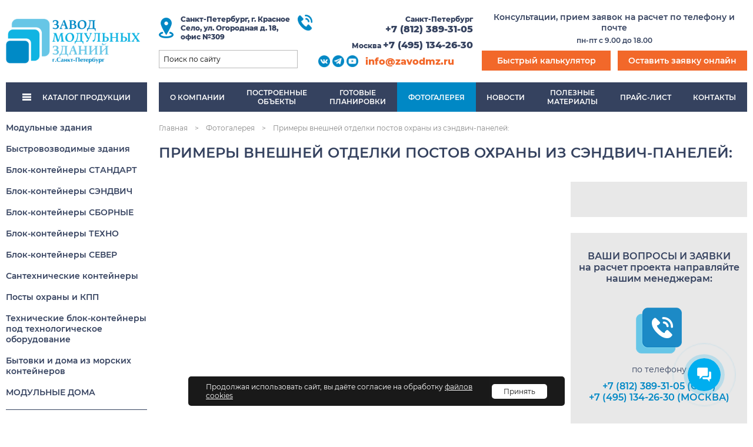

--- FILE ---
content_type: text/html; charset=utf-8
request_url: https://zavodmz.ru/gallery/gal_sect_7be4a44331345e4ba0b8ac46a7d868ec/
body_size: 9032
content:
<!DOCTYPE html>
<html lang="ru">

<head>
    <meta charset="UTF-8">
    <meta name="viewport" content="width=device-width, initial-scale=1.0">
	
			<link rel="canonical" href="https://zavodmz.ru/gallery/gal_sect_7be4a44331345e4ba0b8ac46a7d868ec/" />
	
    <title>Фотогалерея Примеры внешней отделки постов охраны из сэндвич-панелей: - ООО «Модульные здания»</title>
	<meta name="description" content="" />
	<meta name="keywords" content="" />
	
    <link rel="stylesheet" href="/js/swiper/swiper.min.css">
	<link rel="stylesheet" href="/js/fancybox/fancybox.min.css">
    <link rel="stylesheet" href="/css/style.css">
	<script type="application/ld+json">{"@context":"http:\/\/schema.org","@type":"BreadcrumbList","itemListElement":[{"@type":"ListItem","position":1,"item":{"@id":"https:\/\/zavodmz.ru\/","name":"\u0413\u043b\u0430\u0432\u043d\u0430\u044f"}},{"@type":"ListItem","position":2,"item":{"@id":"https:\/\/zavodmz.ru\/gallery\/","name":"\u0424\u043e\u0442\u043e\u0433\u0430\u043b\u0435\u0440\u0435\u044f"}}]}</script>	<script>window.q = []</script>
	
	<link rel="apple-touch-icon" sizes="180x180" href="/fav/apple-touch-icon.png">
	<link rel="icon" type="image/png" sizes="32x32" href="/fav/favicon-32x32.png">
	<link rel="icon" type="image/png" sizes="16x16" href="/fav/favicon-16x16.png">
	<link rel="manifest" href="/fav/site.webmanifest">
	<link rel="mask-icon" href="/fav/safari-pinned-tab.svg" color="#5bbad5">
	<meta name="msapplication-TileColor" content="#da532c">
	<meta name="theme-color" content="#ffffff">
	
	
	
</head>

<body>
	<!--noindex--><!--/noindex-->	
	

<!-- Yandex.Metrika counter -->
<script type="text/javascript">
    (function(m,e,t,r,i,k,a){
        m[i]=m[i]||function(){(m[i].a=m[i].a||[]).push(arguments)};
        m[i].l=1*new Date();
        for (var j = 0; j < document.scripts.length; j++) {if (document.scripts[j].src === r) { return; }}
        k=e.createElement(t),a=e.getElementsByTagName(t)[0],k.async=1,k.src=r,a.parentNode.insertBefore(k,a)
    })(window, document,'script','https://mc.yandex.ru/metrika/tag.js', 'ym');

    ym(25587805, 'init', {webvisor:true, clickmap:true, accurateTrackBounce:true, trackLinks:true});
</script>
<noscript><div><img src="https://mc.yandex.ru/watch/25587805" style="position:absolute; left:-9999px;" alt="" /></div></noscript>
<!-- /Yandex.Metrika counter -->
<script type="text/javascript">
			var gaJsHost = (("https:" == document.location.protocol) ? "https://ssl." : "http://www.");
			document.write(unescape("%3Cscript src='" + gaJsHost + "google-analytics.com/ga.js' type='text/javascript'%3E%3C/script%3E"));
		</script>
		<script type="text/javascript">
			try {
			var pageTracker = _gat._getTracker("UA-3160363-6");
			pageTracker._trackPageview();
			} catch(err) {}
		</script>
<script>
(function(w,d,u){
		var s=d.createElement('script');s.async=true;s.src=u+'?'+(Date.now()/60000|0);
		var h=d.getElementsByTagName('script')[0];h.parentNode.insertBefore(s,h);
})(window,document,'https://cdn-ru.bitrix24.ru/b12221956/crm/site_button/loader_5_wo5hac.js');
</script>


	
    <header class="header">
        <div class="wrapper">
            <div class="header__row">
                <div class="header__left">
                    <a href="/" class="header__logo">
                        <img src="/img/logo.png" alt="" width="228" height="76">
                    </a>
                    <div class="m-contact">
                        <ul class="m-contact__list">
                            <li>
                                <a href="https://vk.com/zavodmz">
                                    <img src="/img/icons/vk.png" alt="" width="24" height="24">
                                </a>
                            </li>
                            <li>
                                <a href="https://t.me/rosmodul">
                                    <img src="/img/icons/tg.png" alt="" width="23" height="23">
                                </a>
                            </li>
                            <li>
                                <a href="https://www.youtube.com/channel/UC5YJwWOJRp2oBVeyrqeFmtA">
                                    <img src="/img/icons/yt.png" alt="" width="23" height="23">
                                </a>
                            </li>
                        </ul>
                        <button type="button" class="m-contact__btn orange-btn call-popup" data-popup="zayavka" data-form="calc_request">Оставить заявку онлайн</button>
                    </div>
                    <div class="header__contact">
                        <p class="header__loc">
                            <img src="/img/icons/loc.png" alt="" width="25" height="35">
							Санкт-Петербург, г. Красное Село, ул. Огородная д. 18, офис №309
                        </p>
                        <form class="search" action="/search/">
                            <input type="text" class="search__inp" placeholder="Поиск по сайту">
                            <button class="search__submit" type="submit">
                                <img src="/img/icons/search.png" alt="" width="18" height="18">
                            </button>
                        </form>
                    </div>
                </div>
                <div class="header__contact">
                    <p class="header__loc">
                        <img src="/img/icons/loc.png" alt="" width="25" height="35">
                        Санкт-Петербург, г. Красное Село, ул. Огородная д. 18, офис №309
                    </p>
					
											<div class="search ya-site-form ya-site-form_inited_no" data-bem="{&quot;action&quot;:&quot;https:\/\/zavodmz.ru\/search\/&quot;,&quot;arrow&quot;:false,&quot;bg&quot;:&quot;transparent&quot;,&quot;fontsize&quot;:12,&quot;fg&quot;:&quot;#000000&quot;,&quot;language&quot;:&quot;ru&quot;,&quot;logo&quot;:&quot;rb&quot;,&quot;publicname&quot;:&quot;\u041f\u043e\u0438\u0441\u043a \u043f\u043e zavodmz.ru&quot;,&quot;suggest&quot;:true,&quot;target&quot;:&quot;_self&quot;,&quot;tld&quot;:&quot;ru&quot;,&quot;type&quot;:3,&quot;usebigdictionary&quot;:true,&quot;searchid&quot;:2740284,&quot;input_fg&quot;:&quot;#000000&quot;,&quot;input_bg&quot;:&quot;#ffffff&quot;,&quot;input_fontStyle&quot;:&quot;normal&quot;,&quot;input_fontWeight&quot;:&quot;normal&quot;,&quot;input_placeholder&quot;:&quot;\u041f\u043e\u0438\u0441\u043a \u043f\u043e \u0441\u0430\u0439\u0442\u0443&quot;,&quot;input_placeholderColor&quot;:&quot;#000000&quot;,&quot;input_borderColor&quot;:&quot;#ffffff&quot;}">
	<form class="search" action="https://yandex.ru/search/site/" method="get" target="_self" accept-charset="utf-8">
		<input type="hidden" name="searchid" value="2740284"/>
		<input type="hidden" name="l10n" value="ru"/>
		<input type="hidden" name="reqenc" value=""/>
		<input type="search" name="text" value=""/>
		<input class="search__submit" type="submit" value="Найти"/>
	</form>
</div>

<style type="text/css">
	.ya-site-form__search-input-layout-r { display: none }
	.ya-page_js_yes .ya-site-form_inited_no { display: none; }
</style>

<script type="text/javascript">
	(function(w,d,c) {
		var s=d.createElement('script'),
			h=d.getElementsByTagName('script')[0],
			e=d.documentElement;
		if ((' '+e.className+' ').indexOf(' ya-page_js_yes ')===-1) {
			e.className+=' ya-page_js_yes';
		}
		s.type='text/javascript';
		s.async=true;
		s.charset='utf-8';
		s.src=(d.location.protocol==='https:'?'https:':'http:')+'//site.yandex.net/v2.0/js/all.js';
		h.parentNode.insertBefore(s,h);
		(w[c]||(w[c]=[])).push(function(){ Ya.Site.Form.init() })
	})(window,document,'yandex_site_callbacks');
</script>

					                </div>
                <div class="h-contact">
                    <img src="/img/icons/call.png" alt="" width="33" height="35">
                    <div class="h-contact__main">
                        <p class="h-contact__row">
                            Санкт-Петербург <a href="tel:+78123893105">+7 (812) 389-31-05</a>
                        </p>
                        <p class="h-contact__row">
                            Москва <a href="tel:+74951342630">+7 (495) 134-26-30</a>
                        </p>
                        <div class="h-contact__bot">
                            <ul class="h-social">
                                <li>
                                    <a href="https://vk.com/zavodmz">
                                        <img src="/img/icons/vk.png" alt="" width="23" height="24">
                                    </a>
                                </li>
                                <li>
                                    <a href="https://t.me/rosmodul">
                                        <img src="/img/icons/tg.png" alt="" width="23" height="24">
                                    </a>
                                </li>
                                <li>
                                    <a href="https://www.youtube.com/channel/UC5YJwWOJRp2oBVeyrqeFmtA">
                                        <img src="/img/icons/yt.png" alt="" width="23" height="24">
                                    </a>
                                </li>
                            </ul>
                            <a href="mailto:info@zavodmz.ru" class="h-contact__mail">info@zavodmz.ru</a>
                        </div>
                    </div>
                </div>
                <div class="h-consult">
                    <p class="h-consult__title">Консультации, прием заявок на расчет по телефону и почте</p>
                    <p class="h-consult__time">пн-пт с 9.00 до 18.00</p>
                    <div class="h-consult__btns">
                        <a data-open-calc href="javascript:;" class="h-consult__btn orange-btn">Быстрый калькулятор</a>
                        <button type="button" class="h-consult__btn orange-btn call-popup" data-form="calc_request">Оставить заявку онлайн</button>
                    </div>
                </div>
            </div>
            <div class="header__bottom">
                <a href="/catalog/" class="header__catalog">
                    <img src="/img/icons/catalog-burger.png" alt="" width="15" height="12">
                    КАТАЛОГ ПРОДУКЦИИ
                </a>
                
				

<nav class="nav">
	<ul class="nav__list">
											<li class="nav__item drop">
				<a href="/about/" class="nav__link">О компании</a>
									<ul class="drop__list">
													<li class="drop__item">
								<a href="/about/proizvodstvo/" class="drop__link">Производство</a>
							</li>
						
					</ul>
							</li>
								<li class="nav__item">
				<a href="/portfolio/" class="nav__link">Построенные<br>объекты</a>
							</li>
								<li class="nav__item">
				<a href="/plans/" class="nav__link">Готовые<br>планировки</a>
							</li>
								<li class="nav__item">
				<a href="/gallery/" class="nav__link active">Фотогалерея</a>
							</li>
								<li class="nav__item">
				<a href="/news/" class="nav__link">Новости</a>
							</li>
								<li class="nav__item drop">
				<a href="/useful/" class="nav__link">Полезные<br>материалы</a>
									<ul class="drop__list">
													<li class="drop__item">
								<a href="/useful/gosti/" class="drop__link">ГОСТы</a>
							</li>
													<li class="drop__item">
								<a href="/useful/articles/" class="drop__link">Статьи</a>
							</li>
						
					</ul>
							</li>
								<li class="nav__item">
				<a href="/price/" class="nav__link">Прайс-лист</a>
							</li>
								<li class="nav__item drop">
				<a href="/contacts/" class="nav__link">Контакты</a>
									<ul class="drop__list">
													<li class="drop__item">
								<a href="/contacts/stat-dilerom/" class="drop__link">Стать дилером</a>
							</li>
						
					</ul>
							</li>
		
	</ul>

	<div class="nav__more">
		<span class="nav__more_droper">Еще</span>
		<ul class="nav__more_drop">
																																							
				<li class="nav__item">
					<a href="/price/" class="nav__link">Прайс-лист</a>
									</li>
											
				<li class="nav__item drop">
					<a href="/contacts/" class="nav__link">Контакты</a>
											<ul class="drop__list">
															<li class="drop__item">
									<a href="/contacts/stat-dilerom/" class="drop__link">Стать дилером</a>
								</li>
							
						</ul>
									</li>
			
		</ul>
	</div>
</nav>
                
            </div>
        </div>
        <div class="header__menu">
            <div class="wrapper">
                <div class="header__menu_row">
                    <div class="burger">
                        <span class="burger__item"></span>
                        <span class="burger__item"></span>
                        <span class="burger__item"></span>
                    </div>
                    МЕНЮ
                </div>
            </div>
        </div>
    </header>
    <header class="header i-header">
        <div class="wrapper">
            <div class="header__row">
                <div class="header__left">
                    <a href="/" class="header__logo">
                        <img src="/img/logo.png" alt="" width="228" height="76">
                    </a>
                    <div class="m-contact">
                        <ul class="m-contact__list">
                            <li>
                                <a href="https://vk.com/zavodmz">
                                    <img src="/img/icons/vk.png" alt="" width="24" height="24">
                                </a>
                            </li>
                            <li>
                                <a href="https://t.me/rosmodul">
                                    <img src="/img/icons/tg.png" alt="" width="23" height="23">
                                </a>
                            </li>
                            <li>
                                <a href="https://www.youtube.com/channel/UC5YJwWOJRp2oBVeyrqeFmtA">
                                    <img src="/img/icons/yt.png" alt="" width="23" height="23">
                                </a>
                            </li>
                        </ul>
                        <button type="button" class="m-contact__btn orange-btn call-popup" data-popup="zayavka" data-form="calc_request">Оставить заявку онлайн</button>
                    </div>
                </div>
            </div>
        </div>
        <div class="header__menu">
            <div class="wrapper">
                <div class="header__menu_row">
                    <div class="burger">
                        <span class="burger__item"></span>
                        <span class="burger__item"></span>
                        <span class="burger__item"></span>
                    </div>
                    МЕНЮ
                </div>
            </div>
        </div>
    </header>
    <main class="main">
        <div class="wrapper">
            <div class="main__row">
                <aside class="sidebar">
                    <div class="sidebar__wrap">
                        <div class="sidebar__lists">
                            <p class="sidebar__title">КАТАЛОГ ПРОДУКЦИИ</p>
							<ul class="s-list">
					
		<li class="s-list__item s-drop">
			<a href="/catalog/modulnye-zdaniya/" class="s-list__link">Модульные здания</a>
							<ul class="s-drop__list">
											<li class="s-drop__item">
							<a href="/catalog/modulnye-zdaniya/ofisnye/" class="s-drop__link">Модульные офисные здания</a>
						</li>
											<li class="s-drop__item">
							<a href="/catalog/modulnye-zdaniya/tipovye/" class="s-drop__link">Модульные здания типовые</a>
						</li>
											<li class="s-drop__item">
							<a href="/catalog/modulnye-zdaniya/bytovye/" class="s-drop__link">Модульные здания АБК (административно-бытовые комплексы)</a>
						</li>
											<li class="s-drop__item">
							<a href="/catalog/modulnye-zdaniya/obschezhitiya/" class="s-drop__link">Модульные здания под общежития и вахтовые посёлки</a>
						</li>
											<li class="s-drop__item">
							<a href="/catalog/modulnye-zdaniya/zdaniya-dlya-severa/" class="s-drop__link">Модульные здания и контейнеры для севера</a>
						</li>
											<li class="s-drop__item">
							<a href="/catalog/modulnye-zdaniya/magaziny-i-ofisy/" class="s-drop__link">Модульный магазин, офис продаж, аптека, медпункт, салон красоты</a>
						</li>
											<li class="s-drop__item">
							<a href="/catalog/modulnye-zdaniya/obschepit/" class="s-drop__link">Модульные здания: столовые, кафе, рестораны</a>
						</li>
											<li class="s-drop__item">
							<a href="/catalog/modulnye-zdaniya/vakhtovye-poselki/" class="s-drop__link">Модульные здания. Строительные городки, прорабские</a>
						</li>
											<li class="s-drop__item">
							<a href="/catalog/modulnye-zdaniya/detskie/" class="s-drop__link">Модульные здания для детских учреждений</a>
						</li>
											<li class="s-drop__item">
							<a href="/catalog/modulnye-zdaniya/sportivnye/" class="s-drop__link">Модульные спортивные сооружения</a>
						</li>
					
				</ul>
					</li>
					
		<li class="s-list__item s-drop">
			<a href="/catalog/bystrovozvodimye-zdaniya/" class="s-list__link">Быстровозводимые здания</a>
							<ul class="s-drop__list">
											<li class="s-drop__item">
							<a href="/catalog/bystrovozvodimye-zdaniya/panelnye/" class="s-drop__link">Быстровозводимые здания модульно панельной конструкции на базе каркасов блок-контейнеров</a>
						</li>
											<li class="s-drop__item">
							<a href="/catalog/bystrovozvodimye-zdaniya/sborno-razbornye/" class="s-drop__link">Быстровозводимые здания из блок-контейнеров сборно-разборные. Примеры планировок.</a>
						</li>
											<li class="s-drop__item">
							<a href="/catalog/bystrovozvodimye-zdaniya/karkasnye/" class="s-drop__link">Быстровозводимые здания каркасные: производственные здания, склады и ангары</a>
						</li>
											<li class="s-drop__item">
							<a href="/catalog/bystrovozvodimye-zdaniya/montazh/" class="s-drop__link">Услуги по монтажу быстровозводимых зданий</a>
						</li>
					
				</ul>
					</li>
					
		<li class="s-list__item s-drop">
			<a href="/catalog/blok-konteynery-standart/" class="s-list__link">Блок-контейнеры СТАНДАРТ</a>
							<ul class="s-drop__list">
											<li class="s-drop__item">
							<a href="/catalog/blok-konteynery-standart/standart-6-metrov/" class="s-drop__link">Блок-контейнер РосМодуль</a>
						</li>
											<li class="s-drop__item">
							<a href="/catalog/blok-konteynery-standart/6-metrov-usilenniy/" class="s-drop__link">Блок-контейнер РосМодуль 6,055х2,430х2,590 м. с усиленным каркасом</a>
						</li>
											<li class="s-drop__item">
							<a href="/catalog/blok-konteynery-standart/standart-3-metra/" class="s-drop__link">Блок-контейнер РосМодуль 3,0х2,43х2,59 м.</a>
						</li>
											<li class="s-drop__item">
							<a href="/catalog/blok-konteynery-standart/standart-12-metrov/" class="s-drop__link">Блок-контейнер РосМодуль 12,0х3,0х2,6 м.</a>
						</li>
											<li class="s-drop__item">
							<a href="/catalog/blok-konteynery-standart/na-shassi/" class="s-drop__link">Блок-контейнеры на шасси тракторного прицепа</a>
						</li>
					
				</ul>
					</li>
					
		<li class="s-list__item s-drop">
			<a href="/catalog/blok-konteynery-sendvich/" class="s-list__link">Блок-контейнеры СЭНДВИЧ</a>
							<ul class="s-drop__list">
											<li class="s-drop__item">
							<a href="/catalog/blok-konteynery-sendvich/sendvich-3-metra/" class="s-drop__link">Блок-контейнер РосМодуль сэндвич 3,0х2,43х2,59 м</a>
						</li>
											<li class="s-drop__item">
							<a href="/catalog/blok-konteynery-sendvich/sendvich-6-metrov/" class="s-drop__link">Блок-контейнер РосМодуль-сэндвич 6,0х2,43х2,59 м</a>
						</li>
											<li class="s-drop__item">
							<a href="/catalog/blok-konteynery-sendvich/transpak/" class="s-drop__link">Блок-контейнер сборно-разборный для компактной перевозки</a>
						</li>
					
				</ul>
					</li>
					
		<li class="s-list__item s-drop">
			<a href="/catalog/blok-konteynery-sbornye/" class="s-list__link">Блок-контейнеры СБОРНЫЕ</a>
							<ul class="s-drop__list">
											<li class="s-drop__item">
							<a href="/catalog/blok-konteynery-sbornye/transpak_6-metrov/" class="s-drop__link">Сборно-разборный блок-контейнер типа Транспак для компактной перевозки. Сэндвич-панели с минеральной ватой</a>
						</li>
											<li class="s-drop__item">
							<a href="/catalog/blok-konteynery-sbornye/transpak2_6-metrov_bazalt/" class="s-drop__link">Сборно-разборный блок-контейнер типа Транспак для компактной перевозки. Сэндвич-панели с базальтовой ватой</a>
						</li>
											<li class="s-drop__item">
							<a href="/catalog/blok-konteynery-sbornye/transpak3_4-metra/" class="s-drop__link">Сборно-разборный блок-контейнер типа Транспак 4м для компактной перевозки. Сэндвич-панели с минеральной ватой</a>
						</li>
											<li class="s-drop__item">
							<a href="/catalog/blok-konteynery-sbornye/transpak4_7-metrov/" class="s-drop__link">Сборно-разборный блок-контейнер типа Транспак 7м для компактной перевозки. Сэндвич-панели с минеральной ватой</a>
						</li>
					
				</ul>
					</li>
					
		<li class="s-list__item s-drop">
			<a href="/catalog/blok-konteynery-tekhnicheskie/" class="s-list__link">Блок-контейнеры ТЕХНО</a>
							<ul class="s-drop__list">
											<li class="s-drop__item">
							<a href="/catalog/blok-konteynery-tekhnicheskie/tekhno-6-metrov/" class="s-drop__link">Блок-контейнер РосМодуль ТЕХНО</a>
						</li>
											<li class="s-drop__item">
							<a href="/catalog/blok-konteynery-tekhnicheskie/tekho-usilennye/" class="s-drop__link">Блок-контейнер РосМодуль, ТЕХНО усиленный</a>
						</li>
											<li class="s-drop__item">
							<a href="/catalog/blok-konteynery-tekhnicheskie/morskoy/" class="s-drop__link">РосМодуль ТЕХНО на базе морского контейнера</a>
						</li>
					
				</ul>
					</li>
					
		<li class="s-list__item s-drop">
			<a href="/catalog/blok-konteynery-sever/" class="s-list__link">Блок-контейнеры СЕВЕР</a>
							<ul class="s-drop__list">
											<li class="s-drop__item">
							<a href="/catalog/blok-konteynery-sever/9-metrov/" class="s-drop__link">Блок-контейнер РосМодуль СЕВЕР 9,0х3,0х3,0 м. </a>
						</li>
											<li class="s-drop__item">
							<a href="/catalog/blok-konteynery-sever/saver-12-metrov/" class="s-drop__link">Блок-контейнер РосМодуль СЕВЕР 12,0х3,0х3,0 м. </a>
						</li>
											<li class="s-drop__item">
							<a href="/catalog/blok-konteynery-sever/stolovye/" class="s-drop__link">Блок-контейнеры РосМодуль СЕВЕР под столовые</a>
						</li>
											<li class="s-drop__item">
							<a href="/catalog/blok-konteynery-sever/bk-ofisnye/" class="s-drop__link">Офисно-бытовые здания из блок-контейнеров РосМодуль СЕВЕР</a>
						</li>
											<li class="s-drop__item">
							<a href="/catalog/blok-konteynery-sever/sever-usilennye/" class="s-drop__link">Усиленные блок-контейнеры СЕВЕР</a>
						</li>
					
				</ul>
					</li>
					
		<li class="s-list__item s-drop">
			<a href="/catalog/sanitarnye-blok-konteynery/" class="s-list__link">Сантехнические контейнеры</a>
							<ul class="s-drop__list">
											<li class="s-drop__item">
							<a href="/catalog/sanitarnye-blok-konteynery/tualety/" class="s-drop__link">Блок-контейнеры санитарные, мобильные туалеты, душевые блоки, умывальные</a>
						</li>
											<li class="s-drop__item">
							<a href="/catalog/sanitarnye-blok-konteynery/modulnye_tualety/" class="s-drop__link">Блок-контейнеры РосМодуль: санитарные</a>
						</li>
					
				</ul>
					</li>
					
		<li class="s-list__item s-drop">
			<a href="/catalog/posti-ohrani-i-kpp/" class="s-list__link">Посты охраны и КПП</a>
							<ul class="s-drop__list">
											<li class="s-drop__item">
							<a href="/catalog/posti-ohrani-i-kpp/1-5-metra/" class="s-drop__link">Пост охраны небольшой РосМодуль 1 x 1 м или 1,5 х 1,5 м</a>
						</li>
											<li class="s-drop__item">
							<a href="/catalog/posti-ohrani-i-kpp/2-metra/" class="s-drop__link">Пост охраны РосМодуль  2,0 х 2,0 м</a>
						</li>
											<li class="s-drop__item">
							<a href="/catalog/posti-ohrani-i-kpp/post-3-metra/" class="s-drop__link">Пост охраны 3,0 х 2,43 м с обшивкой металлосайдингом под дерево</a>
						</li>
											<li class="s-drop__item">
							<a href="/catalog/posti-ohrani-i-kpp/3-metra-negabarit/" class="s-drop__link">Пост охраны негабаритного размера на базе блок-контейнера 3,0 х 3,0 м</a>
						</li>
											<li class="s-drop__item">
							<a href="/catalog/posti-ohrani-i-kpp/4-metra/" class="s-drop__link">Пост охраны 4,0 х 2,43 м</a>
						</li>
											<li class="s-drop__item">
							<a href="/catalog/posti-ohrani-i-kpp/post-6-metrov/" class="s-drop__link">Пост охраны 6,0 х 2,43 м</a>
						</li>
											<li class="s-drop__item">
							<a href="/catalog/posti-ohrani-i-kpp/kpp/" class="s-drop__link">Пост охраны - проходная РосМодуль</a>
						</li>
											<li class="s-drop__item">
							<a href="/catalog/posti-ohrani-i-kpp/item_140/" class="s-drop__link">Проходная модульная из 4-х блок-контейнеров</a>
						</li>
											<li class="s-drop__item">
							<a href="/catalog/posti-ohrani-i-kpp/modulnaya-kpp/" class="s-drop__link">Контрольно пропускной пункт - модульный КПП</a>
						</li>
					
				</ul>
					</li>
					
		<li class="s-list__item s-drop">
			<a href="/catalog/tekhnicheskie/" class="s-list__link">Технические блок-контейнеры под технологическое оборудование</a>
							<ul class="s-drop__list">
											<li class="s-drop__item">
							<a href="/catalog/tekhnicheskie/pod-oborudovanie/" class="s-drop__link">Технический блок-контейнер под технологическое оборудование</a>
						</li>
											<li class="s-drop__item">
							<a href="/catalog/tekhnicheskie/pod-teplovoe-oborudovanie/" class="s-drop__link">Технический контейнер РосМодуль 3,5х2,4 м под тепловое оборудование</a>
						</li>
											<li class="s-drop__item">
							<a href="/catalog/tekhnicheskie/dlya-vodopodgotovki/" class="s-drop__link">Контейнер для станции водоподготовки 9,0 х 2,7 х 2,9 м</a>
						</li>
											<li class="s-drop__item">
							<a href="/catalog/tekhnicheskie/stoki/" class="s-drop__link">Контейнеры под запас воды или канализационные стоки</a>
						</li>
											<li class="s-drop__item">
							<a href="/catalog/tekhnicheskie/laboratorii/" class="s-drop__link">Блок-контейнеры под лаборатории</a>
						</li>
											<li class="s-drop__item">
							<a href="/catalog/tekhnicheskie/nasosnye/" class="s-drop__link">Блок-контейнеры под тепловые пункты и насосные станции</a>
						</li>
					
				</ul>
					</li>
					
		<li class="s-list__item s-drop">
			<a href="/catalog/pereoborudovanie-morskikh-konteynerov/" class="s-list__link">Бытовки и дома из морских контейнеров</a>
							<ul class="s-drop__list">
											<li class="s-drop__item">
							<a href="/catalog/pereoborudovanie-morskikh-konteynerov/bitovki-i-doma-iz-morskih-konteynerov/" class="s-drop__link">Бытовки и дома из морских контейнеров</a>
						</li>
											<li class="s-drop__item">
							<a href="/catalog/pereoborudovanie-morskikh-konteynerov/tekhnicheskie-moduli/" class="s-drop__link">Технические модули из морских контейнеров</a>
						</li>
											<li class="s-drop__item">
							<a href="/catalog/pereoborudovanie-morskikh-konteynerov/sanpropuskniki-iz-morskih-konteynerov/" class="s-drop__link">Санпропускники из морских контейнеров</a>
						</li>
					
				</ul>
					</li>
					
		<li class="s-list__item s-drop">
			<a href="/catalog/modulnie-doma/" class="s-list__link">МОДУЛЬНЫЕ ДОМА</a>
							<ul class="s-drop__list">
											<li class="s-drop__item">
							<a href="/catalog/modulnie-doma/modulniy-dom-32-5-m2/" class="s-drop__link">Модульный дом 32,5 м2 </a>
						</li>
											<li class="s-drop__item">
							<a href="/catalog/modulnie-doma/modulniy-dom-40-m2/" class="s-drop__link">Модульный дом 40 м2</a>
						</li>
											<li class="s-drop__item">
							<a href="/catalog/modulnie-doma/modulniy-dom-55-m2/" class="s-drop__link">Модульный дом 55 м2 </a>
						</li>
					
				</ul>
					</li>
	
</ul>
							<ul class="s-list s-list-hidden">
							<li class="s-list__item s-drop">
			<a href="/about/" class="s-list__link">О компании</a>
							<ul class="s-drop__list">
											<li class="s-drop__item">
							<a href="/about/proizvodstvo/" class="s-drop__link">Производство</a>
						</li>
					
				</ul>
					</li>
					<li class="s-list__item">
			<a href="/portfolio/" class="s-list__link">Построенные объекты</a>
					</li>
					<li class="s-list__item">
			<a href="/plans/" class="s-list__link">Готовые планировки</a>
					</li>
					<li class="s-list__item">
			<a href="/gallery/" class="s-list__link">Фотогалерея</a>
					</li>
					<li class="s-list__item">
			<a href="/news/" class="s-list__link">Новости</a>
					</li>
					<li class="s-list__item s-drop">
			<a href="/useful/" class="s-list__link">Полезные материалы</a>
							<ul class="s-drop__list">
											<li class="s-drop__item">
							<a href="/useful/gosti/" class="s-drop__link">ГОСТы</a>
						</li>
											<li class="s-drop__item">
							<a href="/useful/articles/" class="s-drop__link">Статьи</a>
						</li>
					
				</ul>
					</li>
					<li class="s-list__item">
			<a href="/price/" class="s-list__link">Прайс-лист</a>
					</li>
					<li class="s-list__item s-drop">
			<a href="/contacts/" class="s-list__link">Контакты</a>
							<ul class="s-drop__list">
											<li class="s-drop__item">
							<a href="/contacts/stat-dilerom/" class="s-drop__link">Стать дилером</a>
						</li>
					
				</ul>
					</li>
	
</ul>
                        </div>
                    </div>
                    <a href="/resources/catalog/files/97df8e14.pdf" download="Каталог Завод модульных зданий." class="sidebar__btn">СКАЧАТЬ КАТАЛОГ</a>
                    <a href="/resources/catalog/files/b5be5054.pdf" download="Прайс Завод модульных зданий." class="sidebar__btn">СКАЧАТЬ ПРАЙС</a>
											<a href="/resources/catalog/files/ceceade2.docx" download="Опросный лист." class="sidebar__btn">СКАЧАТЬ ОПРОСНЫЙ ЛИСТ</a>
					                </aside>
                <div class="content">
					<section class="path">
	<div class="path__row">
								
							<a href="/" class="path__link">Главная</a>
				<span class="path__sep">></span>
											
							<a href="/gallery/" class="path__link">Фотогалерея</a>
				<span class="path__sep">></span>
											
							<p class="path__current">Примеры внешней отделки постов охраны из сэндвич-панелей:</p>
					
	</div>
</section>
<h1 class="page-title section-title">Примеры внешней отделки постов охраны из сэндвич-панелей:</h1> 

	<div class="content__in">
	<div class="content__main">
		<div class="text">
			<div class="wrapper">
				<img src="/image_error.php?" alt="" class="text__fullimg" width="1000" height="372">
				<div class="text__row">
					
				</div>
				<div class="text__imgs">
											<a href="/cache/imgs/baff0bc9043b4de2f4361870d1b6a023.jpg" class="text__img photo" data-fancybox="text-gallery">
							<img src="/cache/imgs/06a3c47bce057c32af3ee7899c0b4106.jpg" alt="" class="text__img_main" width="325" height="418">
							<img src="/img/icons/scope.png" alt="" width="34" height="36" class="text__img_scope">
							<div class="photo__top photo__top-mob">
								<p class="photo__name">&nbsp;</p>
							</div>
							<div class="photo__text">
								<div class="photo__top">
									<p class="photo__name" style="margin: 0">&nbsp;</p>
								</div>
								<div class="photo__text_main">
									&nbsp;
								</div>
							</div>
						</a>
											<a href="/cache/imgs/cf73ad469e0cb9bb5882314dc9eb8b02.jpg" class="text__img photo" data-fancybox="text-gallery">
							<img src="/cache/imgs/a283f9d467e60fa5ec7e31f7fd1d08ef.jpg" alt="" class="text__img_main" width="325" height="418">
							<img src="/img/icons/scope.png" alt="" width="34" height="36" class="text__img_scope">
							<div class="photo__top photo__top-mob">
								<p class="photo__name">&nbsp;</p>
							</div>
							<div class="photo__text">
								<div class="photo__top">
									<p class="photo__name" style="margin: 0">&nbsp;</p>
								</div>
								<div class="photo__text_main">
									&nbsp;
								</div>
							</div>
						</a>
					
				</div>
			</div>
		</div>
	</div>
	<div class="r-sidebar">
	<div class="actual" data-inline-form="subscribe"></div>
	<div class="question">
	<p class="question__title">ВАШИ ВОПРОСЫ И ЗАЯВКИ</p>
	<p class="question__descr">на расчет проекта направляйте нашим менеджерам:</p>
	<div class="question__items">
		<div class="question__item">
			<img src="/img/icons/question-icon-1.png" alt="" width="78" height="78">
			<p class="question__name">по телефону</p>
			<a href="tel:+78123893105" class="question__link">+7 (812) 389-31-05 (СПб)</a>
			<a href="tel:+74951342630" class="question__link">+7 (495) 134-26-30 (Москва)</a>
		</div>
		<div class="question__item">
			<img src="/img/icons/question-icon-2.png" alt="" width="78" height="78">
			<p class="question__name">на почту</p>
			<a href="mailto:info@zavodmz.ru" class="question__link">info@zavodmz.ru</a>
		</div>
		<div class="question__item">
			<img src="/img/icons/question-icon-3.png" alt="" width="78" height="78">
			<p class="question__name">через сайт</p>
			<a data-form="calc_request" href="javascript:;" class="question__link">НАПИСАТЬ</a>
		</div>
		<div class="question__item">
			<img src="/img/icons/question-icon-4.png" alt="" width="78" height="78">
			<p class="question__name">онлайн-консультанту</p>
			<a href="javascript:;" onclick="openCons()" class="question__link">НАПИСАТЬ</a>
		</div>
	</div>
</div>
</div>
</div>


                </div>
            </div>
        </div>
    </main>
    <footer class="footer">
        <div class="wrapper">
            <div class="footer__content">
                <div class="footer__left">
                    <a href="/" class="footer__logo">
                        <img src="/img/footer-logo.png" alt="" width="195" height="66">
                    </a>
                    <p class="footer__address">Санкт-Петербург, г. Красное Село, ул. Огородная д. 18, офис №309</p>
                    <div class="footer__contact">
                        <img src="/img/icons/footer-call.png" alt="" width="26" height="26">
                        <div class="footer__contact_main">
                            <div class="footer__contact_item">
                                <p class="footer__contact_city">Санкт-Петербург</p>
                                <a href="tel:+78123893105" class="footer__contact_phone">+7 (812) 389-31-05</a>
                            </div>
                            <div class="footer__contact_item">
                                <p class="footer__contact_city">Москва</p>
                                <a href="tel:+74951342630" class="footer__contact_phone">+7 (495) 134-26-30</a>
                            </div>
                        </div>
                    </div>
                    <a href="mailto:info@zavodmz.ru" class="footer__mail">
                        <img src="/img/icons/footer-mail.png" alt="" width="29" height="19">
                        info@zavodmz.ru
                    </a>
                </div>
                <div class="footer__center">
                    <div class="footer__contact">
                        <img src="/img/icons/footer-call.png" alt="" width="26" height="26">
                        <div class="footer__contact_main">
                            <div class="footer__contact_item">
                                <p class="footer__contact_city">Санкт-Петербург</p>
                                <a href="tel:+78123893105" class="footer__contact_phone">+7 (812) 389-31-05</a>
                            </div>
                            <div class="footer__contact_item">
                                <p class="footer__contact_city">Москва</p>
                                <a href="tel:+74951342630" class="footer__contact_phone">+7 (495) 134-26-30</a>
                            </div>
                        </div>
                    </div>
                    <a href="mailto:info@zavodmz.ru" class="footer__mail">
						<img src="/img/icons/footer-mail.png" alt="" width="29" height="19">
						info@zavodmz.ru
                    </a>
                </div>
                <div class="footer__files">
                    <p class="footer__title">ФАЙЛЫ ДЛЯ СКАЧИВАНИЯ</p>					
                    <ul>
                        <li>
                            <a download="Каталог Завод модульных зданий." href="/resources/catalog/files/97df8e14.pdf"><img src="/img/icons/footer-check.png" alt="" width="15" height="16"> Каталог</a>
                        </li>
                        <li>
                            <a download="Прайс Завод модульных зданий." href="/resources/catalog/files/b5be5054.pdf"><img src="/img/icons/footer-check.png" alt="" width="15" height="16"> Прайс</a>
                        </li>
						                        <li>
                            <a download="Опросный лист." href="/resources/catalog/files/ceceade2.docx"><img src="/img/icons/footer-check.png" alt="" width="15" height="16"> Опросный лист</a>
                        </li>
						                    </ul>
                </div>
                <ul class="footer__list">
                    <li><a href="/catalog/" class="footer__title">КАТАЛОГ ПРОДУКЦИИ</a></li>
                    <li><a href="/about/" class="footer__title">О КОМПАНИИ</a></li>
                    <li><a href="/news/" class="footer__title">НОВОСТИ</a></li>
                    <li><a href="/useful/articles/" class="footer__title">СТАТЬИ</a></li>
                </ul>
                <div class="footer__right">
                    <ul class="footer__social">
                        <li>
                            <a href="https://vk.com/zavodmz">
                                <img src="/img/icons/footer-vk.png" alt="" width="37" height="36">
                            </a>
                        </li>
                        <li>
                            <a href="https://t.me/rosmodul">
                                <img src="/img/icons/footer-tg.png" alt="" width="36" height="36">
                            </a>
                        </li>
                        <li>
                            <a href="https://www.youtube.com/channel/UC5YJwWOJRp2oBVeyrqeFmtA">
                                <img src="/img/icons/footer-yt.png" alt="" width="36" height="36">
                            </a>
                        </li>
                    </ul>
                    <p class="footer__txt">
                        &copy; ООО «Модульные здания», 2006-2026г. <br>
                        Все права защищены. Копирование материалов с сайта запрещено. <br>
                        На всех фотографиях, представленных на сайте, показаны реальные проекты, выполненные по заказам наших клиентов. <br>
                        Копирование и использование фотографий и текстов без согласования запрещено
                    </p>
                </div>
            </div>
			<div class="footer__content">
				<div class="footer__left"></div>
				<div style="display: flex; gap: 40px; margin-top: 20px; flex-wrap: wrap">
					<a href="/politika-konfidentsialnosti/">Политика конфиденциальности</a>
					<a href="/cookie/">Согласие на обработку cookie файлов</a>
					<a href="/agreement/">Согласие на обработку персональных данных</a>
				</div>
			</div>

        </div>
    </footer>
	
	<div class="overlay">
		<div class="overlay__content">
			<button class="popup__close" type="button">
				<img src="/img/icons/popup-close.png" alt="" width="23" height="23">
			</button>
			<div class="popup" data-modal-content></div>
		</div>
	</div>
	
	<script src="https://code.jquery.com/jquery-3.6.1.min.js" integrity="sha256-o88AwQnZB+VDvE9tvIXrMQaPlFFSUTR+nldQm1LuPXQ=" crossorigin="anonymous"></script>
	
		
    <script src="/js/swiper/swiper.min.js"></script>
	<script src="/build/build.js?027ba5cd89a14728f9a24d8922f27412"></script>
	
	
	
	
	<!-- Cookies -->
		<script>
			document.addEventListener("DOMContentLoaded", () => {
				const banner = document.getElementById("cookie-consent-banner");
				banner.style.display = "none";

				if (!document.cookie.includes("RISE_COOKIE_CONSENT=ACCEPTED")) {
					banner.style.display = "flex";
				}
				const button = document.getElementById("cookie-consent-button");

				button.addEventListener("click", () => {
					document.cookie = "RISE_COOKIE_CONSENT=ACCEPTED; path=/; max-age=" + 365*24*60*60;
					banner.style.display = "none";
				});
			});
		</script>
		
		<style>
			#cookie-consent-banner {
				z-index: 999999;
				display: none;
				align-items: center;
				gap: 10px;
				position: fixed;
				padding: 10px 30px;
				bottom: 30px;
				opacity: .9;
				background-color: #000;
				color: #fff;
				left: 50%;
				transform: translate(-50%, 0%);
				border-radius: 5px;
				
			}
			#cookie-consent-banner a { color: #ff; text-decoration: underline }
			#cookie-consent-button { 
				cursor: pointer;
				background-color: #fff; 
				color: #000; 
				padding: 5px 20px; 
				border: none; 
				border-radius: 5px; 
			}
			@media(max-width: 768px) {
				#cookie-consent-banner {
					flex-direction: column;
				}
			}				
		</style>
		<div id="cookie-consent-banner">
			<span>Продолжая использовать сайт, вы даёте согласие на обработку <a target="_blank" href="/cookie/">файлов cookies</a></span>
			<button id="cookie-consent-button">Принять</button> 
		</div>
		
		<!-- / Cookies -->
	
    <script>
		for (e in window.q) window.q[e]();
		window.q.push = function (el) { el(); }
	</script>
</body>
</html>